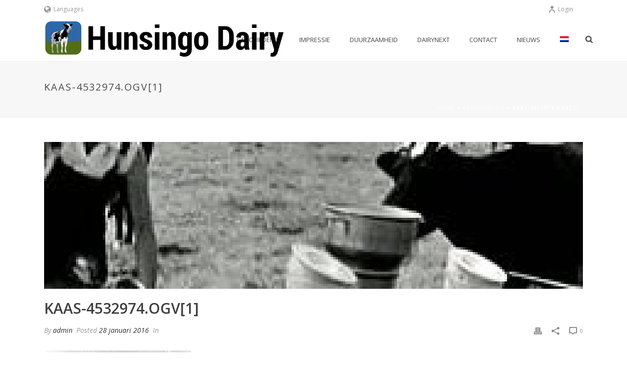

--- FILE ---
content_type: text/plain
request_url: https://www.google-analytics.com/j/collect?v=1&_v=j102&a=1688784922&t=pageview&_s=1&dl=https%3A%2F%2Fhunsingodairy.com%2Fgeschiedenis%2Fattachment%2Fkaas-4532974-ogv1-2%2F&ul=en-us%40posix&dt=Kaas-4532974.ogv%5B1%5D%20-%20Hunsingo%20Dairy&sr=1280x720&vp=1280x720&_u=IEBAAEABAAAAACAAI~&jid=2109769151&gjid=1654152439&cid=662381655.1768794746&tid=UA-171405749-1&_gid=1320819587.1768794746&_r=1&_slc=1&z=476480690
body_size: -451
content:
2,cG-W779M34GVH